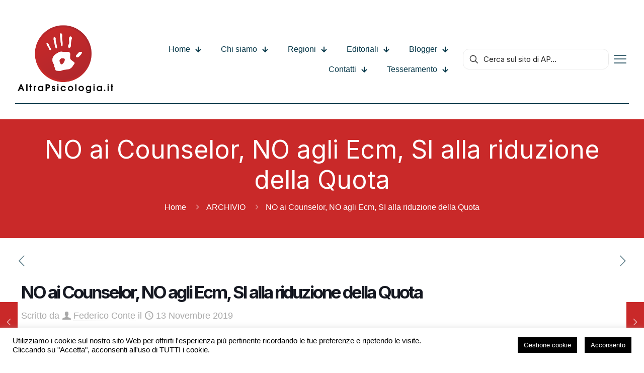

--- FILE ---
content_type: image/svg+xml
request_url: https://www.altrapsicologia.it/wp-content/uploads/2023/03/beeco4.svg
body_size: 3969
content:
<svg width="201" height="74" viewBox="0 0 201 74" fill="none" xmlns="http://www.w3.org/2000/svg">
<path d="M93.8117 32.885C94.4168 31.9018 95.2866 31.1076 96.4211 30.5025C97.5557 29.8974 98.8541 29.5948 100.316 29.5948C102.056 29.5948 103.632 30.0361 105.044 30.9185C106.456 31.8009 107.565 33.0615 108.372 34.7003C109.204 36.3391 109.62 38.2426 109.62 40.4109C109.62 42.5791 109.204 44.4953 108.372 46.1593C107.565 47.798 106.456 49.0713 105.044 49.9789C103.632 50.8613 102.056 51.3025 100.316 51.3025C98.8289 51.3025 97.5305 51.0126 96.4211 50.4327C95.3118 49.8276 94.442 49.0334 93.8117 48.0502V51H87.3447V23.0145H93.8117V32.885ZM103.039 40.4109C103.039 38.7973 102.586 37.5367 101.678 36.629C100.795 35.6962 99.6987 35.2298 98.3877 35.2298C97.1019 35.2298 96.0051 35.6962 95.0975 36.629C94.2151 37.5619 93.7738 38.8351 93.7738 40.4487C93.7738 42.0623 94.2151 43.3355 95.0975 44.2683C96.0051 45.2012 97.1019 45.6676 98.3877 45.6676C99.6735 45.6676 100.77 45.2012 101.678 44.2683C102.586 43.3103 103.039 42.0245 103.039 40.4109ZM131.905 40.1083C131.905 40.7134 131.867 41.3437 131.791 41.9992H117.156C117.257 43.3103 117.673 44.3188 118.404 45.0247C119.16 45.7054 120.08 46.0458 121.164 46.0458C122.778 46.0458 123.9 45.3651 124.53 44.0036H131.413C131.06 45.3903 130.417 46.6383 129.484 47.7476C128.577 48.857 127.43 49.7268 126.043 50.3571C124.656 50.9874 123.106 51.3025 121.391 51.3025C119.324 51.3025 117.483 50.8613 115.87 49.9789C114.256 49.0965 112.996 47.8359 112.088 46.1971C111.18 44.5583 110.727 42.6422 110.727 40.4487C110.727 38.2552 111.168 36.3391 112.05 34.7003C112.958 33.0615 114.219 31.8009 115.832 30.9185C117.446 30.0361 119.299 29.5948 121.391 29.5948C123.434 29.5948 125.249 30.0234 126.837 30.8807C128.426 31.7379 129.661 32.9607 130.543 34.549C131.451 36.1374 131.905 37.9905 131.905 40.1083ZM125.287 38.4065C125.287 37.2972 124.908 36.4147 124.152 35.7592C123.396 35.1037 122.45 34.7759 121.316 34.7759C120.232 34.7759 119.311 35.0911 118.555 35.7214C117.824 36.3517 117.37 37.2467 117.194 38.4065H125.287ZM154.209 40.1083C154.209 40.7134 154.171 41.3437 154.095 41.9992H139.46C139.561 43.3103 139.977 44.3188 140.708 45.0247C141.464 45.7054 142.384 46.0458 143.469 46.0458C145.082 46.0458 146.204 45.3651 146.834 44.0036H153.717C153.364 45.3903 152.721 46.6383 151.789 47.7476C150.881 48.857 149.734 49.7268 148.347 50.3571C146.96 50.9874 145.41 51.3025 143.695 51.3025C141.628 51.3025 139.788 50.8613 138.174 49.9789C136.56 49.0965 135.3 47.8359 134.392 46.1971C133.484 44.5583 133.031 42.6422 133.031 40.4487C133.031 38.2552 133.472 36.3391 134.354 34.7003C135.262 33.0615 136.523 31.8009 138.136 30.9185C139.75 30.0361 141.603 29.5948 143.695 29.5948C145.738 29.5948 147.553 30.0234 149.141 30.8807C150.73 31.7379 151.965 32.9607 152.847 34.549C153.755 36.1374 154.209 37.9905 154.209 40.1083ZM147.591 38.4065C147.591 37.2972 147.213 36.4147 146.456 35.7592C145.7 35.1037 144.754 34.7759 143.62 34.7759C142.536 34.7759 141.615 35.0911 140.859 35.7214C140.128 36.3517 139.674 37.2467 139.498 38.4065H147.591ZM155.335 40.4487C155.335 38.2552 155.776 36.3391 156.658 34.7003C157.566 33.0615 158.814 31.8009 160.402 30.9185C162.016 30.0361 163.856 29.5948 165.924 29.5948C168.571 29.5948 170.777 30.2882 172.542 31.6748C174.332 33.0615 175.504 35.0155 176.059 37.5367H169.176C168.596 35.9231 167.474 35.1163 165.81 35.1163C164.625 35.1163 163.68 35.5827 162.974 36.5156C162.268 37.4232 161.915 38.7343 161.915 40.4487C161.915 42.1631 162.268 43.4868 162.974 44.4196C163.68 45.3273 164.625 45.7811 165.81 45.7811C167.474 45.7811 168.596 44.9743 169.176 43.3607H176.059C175.504 45.8315 174.332 47.7728 172.542 49.1847C170.752 50.5966 168.546 51.3025 165.924 51.3025C163.856 51.3025 162.016 50.8613 160.402 49.9789C158.814 49.0965 157.566 47.8359 156.658 46.1971C155.776 44.5583 155.335 42.6422 155.335 40.4487ZM188.124 51.3025C186.057 51.3025 184.191 50.8613 182.527 49.9789C180.888 49.0965 179.59 47.8359 178.632 46.1971C177.699 44.5583 177.233 42.6422 177.233 40.4487C177.233 38.2804 177.712 36.3769 178.67 34.7381C179.628 33.0741 180.939 31.8009 182.603 30.9185C184.267 30.0361 186.132 29.5948 188.2 29.5948C190.267 29.5948 192.133 30.0361 193.797 30.9185C195.461 31.8009 196.772 33.0741 197.73 34.7381C198.688 36.3769 199.167 38.2804 199.167 40.4487C199.167 42.6169 198.676 44.5331 197.692 46.1971C196.734 47.8359 195.411 49.0965 193.721 49.9789C192.057 50.8613 190.192 51.3025 188.124 51.3025ZM188.124 45.7054C189.36 45.7054 190.406 45.2516 191.263 44.344C192.146 43.4363 192.587 42.1379 192.587 40.4487C192.587 38.7595 192.158 37.461 191.301 36.5534C190.469 35.6458 189.435 35.1919 188.2 35.1919C186.939 35.1919 185.893 35.6458 185.061 36.5534C184.229 37.4358 183.813 38.7343 183.813 40.4487C183.813 42.1379 184.216 43.4363 185.023 44.344C185.855 45.2516 186.889 45.7054 188.124 45.7054Z" fill="#08394A"/>
<g clip-path="url(#clip0_227_1055)">
<path fill-rule="evenodd" clip-rule="evenodd" d="M27.5547 5.88696C27.6889 6.88748 28.1442 7.8071 28.8583 8.52484L32.098 11.7739L35.5719 8.29013C36.1637 7.61164 36.5392 6.77934 36.659 5.88776C36.5384 4.99539 36.1629 4.16389 35.5719 3.48379L32.098 0L28.8583 3.24909C28.1442 3.96523 27.6889 4.88644 27.5547 5.88696Z" fill="#50B964"/>
<path fill-rule="evenodd" clip-rule="evenodd" d="M56.6468 17.5815C55.8496 18.1991 55.2833 19.0531 55.0213 20.0336L53.8359 24.4714L58.5806 25.7467C59.4624 25.9197 60.369 25.8308 61.1997 25.4888C61.9098 24.9384 62.4394 24.1974 62.7318 23.3435L64.0026 18.5844L59.5766 17.3957C58.6006 17.1329 57.5789 17.1986 56.6476 17.5815" fill="#50B964"/>
<path fill-rule="evenodd" clip-rule="evenodd" d="M61.0902 48.6955C60.1572 48.311 59.1356 48.2461 58.1595 48.508L53.7344 49.6976L55.0052 54.4559C55.296 55.309 55.8279 56.0508 56.5372 56.6019C57.3671 56.9431 58.2729 57.0329 59.1564 56.8598L63.9018 55.5846L62.7141 51.1459C62.4521 50.167 61.8857 49.3131 61.0894 48.6955" fill="#50B964"/>
<path fill-rule="evenodd" clip-rule="evenodd" d="M21.6355 6.14875C21.0636 7.52577 20.7656 9.01012 20.7656 10.5225C20.7656 13.5505 21.9534 16.4231 24.0877 18.5643L32.0002 26.4996C34.1457 23.3899 33.8541 19.0618 31.0856 16.3037L23.7234 8.96927C22.8847 8.13377 22.1834 7.18131 21.6363 6.14795" fill="#50B964"/>
<path fill-rule="evenodd" clip-rule="evenodd" d="M53.4584 12.5716C51.9839 12.7647 50.5533 13.2477 49.2473 14.0031C46.633 15.5171 44.7447 17.9843 43.9635 20.9082L41.0664 31.7497C44.8246 32.0573 48.4174 29.6405 49.4135 25.8571L52.0662 15.7951C52.3689 14.6495 52.8394 13.5633 53.4584 12.5708" fill="#50B964"/>
<path fill-rule="evenodd" clip-rule="evenodd" d="M63.8239 43.4218C62.9205 42.2379 61.7879 41.2357 60.4819 40.4795C57.8676 38.9672 54.7931 38.5602 51.8776 39.3445L41.0664 42.2491C42.6799 45.6672 46.5635 47.5777 50.3289 46.5524L60.3437 43.8248C61.4844 43.514 62.6569 43.381 63.8247 43.4218" fill="#50B964"/>
<path fill-rule="evenodd" clip-rule="evenodd" d="M42.3658 6.14893C42.937 7.52594 43.2349 9.0103 43.2349 10.5227C43.2349 13.5507 42.0495 16.4233 39.9144 18.5645L37.356 21.1303C37.1947 18.7391 36.3208 16.4 34.7656 14.4607L40.2787 8.97025C41.1174 8.13474 41.8187 7.18229 42.3658 6.14893Z" fill="#50B964"/>
<path fill-rule="evenodd" clip-rule="evenodd" d="M63.8237 30.5762C62.9203 31.7617 61.7876 32.7623 60.4817 33.5185C57.8673 35.0324 54.7929 35.4386 51.8774 34.6543L48.3828 33.7155C50.3645 32.3794 51.9477 30.452 52.8447 28.1313L60.3435 30.1732C61.4841 30.4833 62.6567 30.617 63.8245 30.5762" fill="#50B964"/>
<path fill-rule="evenodd" clip-rule="evenodd" d="M53.4584 61.4281C51.9839 61.235 50.5533 60.7504 49.2473 59.995C46.633 58.481 44.7447 56.0146 43.9635 53.0907L43.0273 49.5845C45.1728 50.6387 47.6274 51.0504 50.0804 50.6691L52.0669 58.2022C52.3697 59.3486 52.8401 60.434 53.4592 61.4273" fill="#50B964"/>
<path fill-rule="evenodd" clip-rule="evenodd" d="M36.448 68.113C36.3138 67.1117 35.8602 66.1921 35.1445 65.4752L31.9039 62.2261L28.4293 65.7091C27.8398 66.3892 27.4644 67.2207 27.3438 68.113C27.4644 69.0038 27.8398 69.8361 28.4293 70.5154L31.9039 73.9992L35.1445 70.7501C35.8602 70.0324 36.3138 69.1128 36.448 68.1122" fill="#50B964"/>
<path fill-rule="evenodd" clip-rule="evenodd" d="M7.3558 56.4176C8.15296 55.8 8.71929 54.946 8.98208 53.9671L10.1674 49.5285L5.422 48.2532C4.54016 48.0794 3.63357 48.1699 2.80286 48.5112C2.09276 49.0623 1.56318 49.8033 1.27163 50.6572L0 55.4155L4.42594 56.605C5.40283 56.8678 6.42364 56.8013 7.355 56.4176" fill="#50B964"/>
<path fill-rule="evenodd" clip-rule="evenodd" d="M2.9101 25.3045C3.84065 25.6882 4.86227 25.7531 5.83916 25.4903L10.2651 24.3015L8.99347 19.5425C8.70192 18.6901 8.17154 17.9476 7.46224 17.3964C6.63233 17.0552 5.72493 16.9663 4.8439 17.1393L0.0976562 18.4138L1.28302 22.8524C1.54501 23.8321 2.11213 24.6868 2.9101 25.3045Z" fill="#50B964"/>
<path fill-rule="evenodd" clip-rule="evenodd" d="M42.3644 67.8496C42.9355 66.4725 43.2334 64.9882 43.2334 63.4766C43.2334 60.4486 42.0481 57.5752 39.913 55.4348L31.9988 47.4995C29.8534 50.6092 30.1457 54.9365 32.9142 57.6954L40.2764 65.0282C41.1151 65.8629 41.8164 66.8162 42.3636 67.8496" fill="#50B964"/>
<path fill-rule="evenodd" clip-rule="evenodd" d="M10.543 61.428C12.0175 61.2349 13.4489 60.7511 14.754 59.9949C17.3684 58.4809 19.2567 56.0144 20.0371 53.0906L22.9334 42.2491C19.1752 41.9407 15.5832 44.3583 14.5863 48.1416L11.9344 58.2029C11.6333 59.3492 11.1612 60.4347 10.543 61.428Z" fill="#50B964"/>
<path fill-rule="evenodd" clip-rule="evenodd" d="M0.17658 30.5764C1.07838 31.762 2.21262 32.7625 3.5186 33.5187C6.13295 35.0327 9.20658 35.4388 12.1229 34.6546L22.9317 31.75C21.3182 28.3311 17.4346 26.4213 13.6693 27.4467L3.65439 30.1735C2.51456 30.4835 1.34197 30.6173 0.175781 30.5764" fill="#50B964"/>
<path fill-rule="evenodd" clip-rule="evenodd" d="M21.6355 67.8497C21.0636 66.4727 20.7656 64.9883 20.7656 63.4767C20.7656 60.4487 21.9534 57.5753 24.0877 55.4349L26.6469 52.8691C26.8083 55.2595 27.6797 57.5978 29.2357 59.5371L23.7226 65.0276C22.8839 65.8623 22.1826 66.8155 21.6355 67.8489" fill="#50B964"/>
<path fill-rule="evenodd" clip-rule="evenodd" d="M0.175781 43.4218C1.07758 42.2379 2.21183 41.2357 3.5178 40.4795C6.13215 38.9672 9.20578 38.5602 12.1221 39.3445L15.6166 40.2833C13.6325 41.6195 12.0494 43.546 11.1532 45.8667L3.65439 43.8248C2.51456 43.514 1.34197 43.381 0.175781 43.4218Z" fill="#50B964"/>
<path fill-rule="evenodd" clip-rule="evenodd" d="M10.543 12.5716C12.0175 12.7631 13.4489 13.2469 14.754 14.0031C17.3684 15.5171 19.2567 17.9835 20.0371 20.9082L20.9748 24.4128C18.8293 23.3586 16.3723 22.9469 13.9193 23.329L11.9344 15.7951C11.6333 14.6495 11.1612 13.5633 10.543 12.5708" fill="#50B964"/>
</g>
<defs>
<clipPath id="clip0_227_1055">
<rect width="64" height="74" fill="white"/>
</clipPath>
</defs>
</svg>
